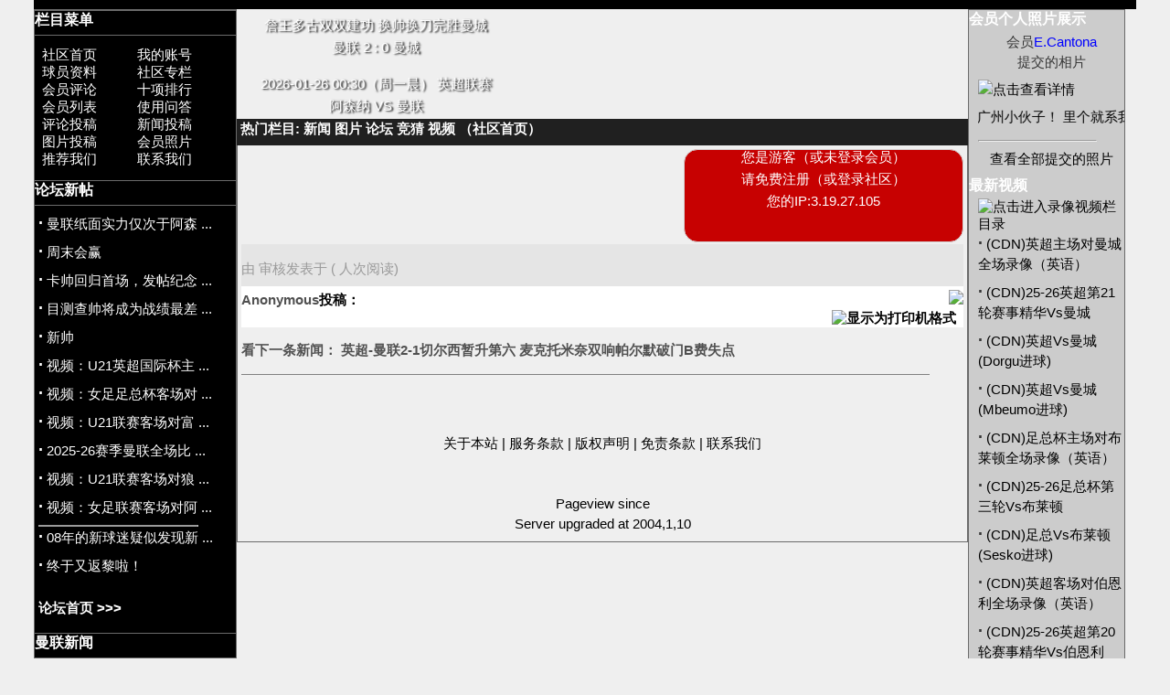

--- FILE ---
content_type: text/html; charset=gb2312
request_url: https://manutdcn.com/home/article.php?sid=101204
body_size: 17307
content:
<!DOCTYPE html>
<html lang="zh-CN"><head>
<title>非官方曼联中文网社区</title>
<META charset=utf-8>
<META HTTP-EQUIV="EXPIRES" CONTENT="0">
<META NAME="RESOURCE-TYPE" CONTENT="DOCUMENT">
<META NAME="DISTRIBUTION" CONTENT="GLOBAL">
<meta name="viewport" content="width=device-width, initial-scale=1">
<META NAME="AUTHOR" CONTENT="非官方曼联中文网">
<META NAME="COPYRIGHT" CONTENT="Copyright (c) 2001 by 非官方曼联中文网">
<META NAME="KEYWORDS" CONTENT="曼联，足球，球迷，英超，中文曼联，体育，球迷论坛，足球新闻，ManuNews, manchesteruniteteemnews, FootballNews, SoccerNews, GoalDownload, Imagesdownload, Downloads,Community, community,Forum, forum, Forums, forums, Bulletin, bulletin,">
<META NAME="DESCRIPTION" CONTENT="红色力量之源">
<META NAME="ROBOTS" CONTENT="INDEX, FOLLOW">
<META NAME="RATING" CONTENT="GENERAL">
<LINK REL="StyleSheet" HREF="style_table_web.css" TYPE="text/css">
<LINK REL="StyleSheet" HREF="includes/flexslider.css" TYPE="text/css">
<LINK REL="StyleSheet" HREF="includes/jquery-ui_1.12.1.css" TYPE="text/css">
<script src="includes/jquery-3.7.1.min.js"></script>
<script src="includes/jquery-ui1.14.js"></script>
<script src="includes/jquery-scrollto.js"></script>
<script src="includes/jquery.flexslider.js"></script>
<script src="includes/jquery.lazyload.min.js"></script>
<script src="includes/jquery.form.js"></script>
<script src="includes/polyvplayer.min_mobie.js"></script>
<script src="includes/PolyvPlayer1.57.0.js"></script>
<link rel="stylesheet" href="includes/mediaelement/mediaelementplayer.css" type="text/css">
<script src="includes/mediaelement/mediaelement-and-player.js"></script>
</head>

<body bgcolor="#000000" text="#000000" link="#3300FF" vlink="#CCCCCC" alink="#d5ae83" leftmargin="0" topmargin="0" marginwidth="0" marginheight="0">
<script type="text/javascript">
<!--
$(document).ready(function(){$("menugroup").attr("class","close");$("menutitl").on("click",function(){if($("menugroup").eq($("menutitl").index(this)).attr("class")=="open"){$("menugroup").eq($("menutitl").index(this)).attr("class","close")}else{$("menugroup").attr("class","close");$("menugroup").eq($("menutitl").index(this)).attr("class","open")}});$(".showRmenu").on("click",function(){if($(".showRmenu").attr("src")=="images/top/show.gif"){$(".showRmenu").attr("src","images/top/hide.gif");$(".showRmenu").attr("title","点击隐藏原右侧菜单栏");$(".top5").css("display","inline");$("Rmenugroup").attr("class","close");$("Rmenugroup").eq(1).attr("class","open");$("Rmenutitl").on("click",function(){if($("Rmenugroup").eq($("Rmenutitl").index(this)).attr("class")=="open"){$("Rmenugroup").eq($("Rmenutitl").index(this)).attr("class","close")}else{$("Rmenugroup").attr("class","close");$("Rmenugroup").eq($("Rmenutitl").index(this)).attr("class","open")}})}else{$(".showRmenu").attr("src","images/top/show.gif");$(".showRmenu").attr("title","点击弹出原右侧菜单栏");$(".top5").css("display","none")}});$(".flexslider").flexslider({animation:"slide"});$(".AjaxnewsListL").on("click",function(){$("#newslistL").load("AjaxList.php",{formno:$(this).attr("no"),listtype:"Lnews"})});$(".AjaxnewsListM").on("click",function(){$("#newslistM").load("AjaxList.php",{formno:$(this).attr("no"),listtype:"Mnews"})});$(".AjaxvideoListR").on("click",function(){$("#videolistR").load("AjaxList.php",{formno:$(this).attr("no"),listtype:"Rvideo"});return false;});$(".AjaxvideoListM").on("click",function(){$("#videolistM").load("AjaxList.php",{formno:$(this).attr("no"),listtype:"Mvideo"})});$("#content").on("click",".gotop",function(){$("body,html").animate({scrollTop:0},1e3)});$("img.lazy").lazyload();var user_rank=0;$("#content").on("change","#forumselect",function(){var outdata=$("#forumselect").val();$.post("AjaxReturn_forum.php",{selectforumid:outdata,listtype:"newtopic_forumselect"},function(data){var backdata=data.split(",");$("#forumlimits").html(backdata[0]);$("#desc").html(backdata[1]);$("#newstitles").html(backdata[2]);if(backdata[3]==3&&user_rank<13){$("#newtopicsubmit").attr("VALUE","无权限使用");$("#newtopicsubmit").attr("disabled",true)}else{$("#newtopicsubmit").attr("VALUE","提 交");$("#newtopicsubmit").attr("disabled",false)}})});$("#content").on("click","#NewTopicCancel",function(e){$("#subject").html("");$("#message").html("")});$("#content").on("click","#newtopicsubmit",function(){var options={beforeSubmit:newtopicSubmitCheck,success:scrollandReNew,url:"modules.php?op=modload&name=Forum&file=newtopic",type:"post",clearForm:true};$("#NewtopicForm").ajaxSubmit(options);return false;});$("#content").on("change","#message1",function(e){var message1text=$("#message1").val();var a=message1text.split("[quote]");var a1=a.length-1;var b=message1text.split("[/quote]");var b1=b.length-1;if(a1!=b1){$("#Replysubmit").hide();alert("您对引用内容修改有错：[quote]与[/quote]不配对！请检查修正后才可提交。")}else{$("#Replysubmit").show()}});$("#content").on("click","#ReplyCancel",function(e){$("#message").val("")});$("#content").on("click","#Replysubmit",function(e){var options={beforeSubmit:ReplySubmitCheck,success:scrollandReNew,url:"modules.php?op=modload&name=Forum&file=reply",type:"post",clearForm:true};$("#ReplyForm").ajaxSubmit(options);return false;});$("#content").on("click","#QuckReplyCancel",function(){$("#content #inpuarea").val("")});$("#content").on("click","#QuckReply",function(e){var InputText=$("#inpuarea").val();if(InputText==""){alert("未输入内容!");return false;}else{var InputText=InputText.replace(/\r\n/g,"<BR>");var InputText=InputText.replace(/\n/g,"<BR>");var rows=$("#content .post").length;if(rows%2){row_color="#cccccc"}else{row_color="white"};var forumid=$("#QuckReplyForm #Reforumid").val();var topicid=$("#QuckReplyForm #Retopicid").val();var poster_id=$("#QuckReplyForm #Reposterid").val();$.post("AjaxReturn_forum.php",{InputText:InputText,row_color:row_color,topic:topicid,forum:forumid,poster_id:poster_id,listtype:"viewtopic_QuckReply"},function(data){if(data=="fail"){alert("回复失败!");return false;}else{$("#inpuarea").val("");$("#content .pages_r").before(data);$(".information").load("AjaxReturn_forum.php",{listtype:"ReNewInformation"});$("#PostlistL").load("AjaxReturn_forum.php",{bkey:"ForumNewpost",listtype:"ReNewPostList"})}})}});$("#content").on("click","#Editsubmit",function(){$("#Editsubmit").hide();var formdata=$("#EdieForm").serialize();$.post("modules.php?op=modload&name=Forum&file=editpost&submit=1&t=1",{formdata:formdata},function(data){var backdata=data.split("||");var act=backdata[1];var htmltext=backdata[2];if(act=="show"){$("#content").html(htmltext)}else if(act=="url"){$("#content").load(htmltext,{t:"1"})}else if(act=="new"){$("#content").load(htmltext)}});return false;});function newtopicSubmitCheck(formData){var Check_OK=0;for(var i=0;i<formData.length;i++){if(!formData[i].value){var Check_OK=1}}if(Check_OK){alert("输入题目及内容不能为空");return false;}else{$("#newtopicsubmit").hide();return true;}}function ReplySubmitCheck(formData){if(!formData[1].value){alert("输入不能为空");return false;}else{$("#Replysubmit").hide();return true;}}function scrollandReNew(responseText){var ReturnData=responseText.split("||");if(ReturnData[1]==0){$("#content").load(ReturnData[2])}else{$("#content").html(ReturnData[1])}$("body,html").animate({scrollTop:0},1e3);$(".information").load("AjaxReturn_forum.php",{listtype:"ReNewInformation"});$("#PostlistL").load("AjaxReturn_forum.php",{bkey:"ForumNewpost",listtype:"ReNewPostList"})}$(".zebar tr:odd").css("background-color","#E8E8E8");$(".zebar tr:even").css("background-color","white");$(".zebar tr:first").css("background-color","red");$(".play").on("click",function(){var link=$(this).attr("link");var path=$(this).attr("path");$("body,html").animate({scrollTop:0},1e3);if($("#showvideo").length==0){$("#content").prepend("<div id=showvideo><div id=loadingpic><br><br>img src='images/top/loading.gif'</div><br><br></div>");}else{$("#showvideo").prepend("<div id=loadingpic><br><br><img src='images/top/loading.gif'><br><br></div>");}$("#showvideo").load("wmvplayer_Ajax.php",{link:link,path:path,showvideo:"1"});return false;});$(".livescoresTP").on("click",function(){$("#content").load("mylink.php?name=livescoresTP1");$("body,html").animate({scrollTop:0},1e3);return true;});$(".livescoresJF").on("click",function(){$("#content").load("mylink.php?name=livescoresJF1");$("body,html").animate({scrollTop:0},1e3);return true;});$(".MUSchedule").on("click",function(){$("#content").load("mylink.php?name=MUSchedule");$("body,html").animate({scrollTop:0},1e3);return true;});$("#content").on("click",".feedback",function(){$("#content").load("modules.php?name=Feedback");$("body,html").animate({scrollTop:0},1e3);return true;});$(".feedback").on("click",function(){$("#content").load("modules.php?name=Feedback");$("body,html").animate({scrollTop:0},1e3);return true;});$(".loadnews").on("click",function(){var IindexN=$(".loadnews").attr("IndexNumber");$.post("AjaxReturn.php",{endsid:IindexN,listtype:"more_news"},function(result){$("#NewContentArea").append(result);$(".loadnews").attr("IndexNumber",parseInt(IindexN)+10);adjustSidebarHeight();return false;});return true;});$("#content").on("click",".zanicon",function(e){var zanID=$(this).attr("zanID");var zuserID=$(this).attr("zuserID");if(zuserID){$.post("AjaxReturn_forum.php",{zanID:zanID,zuserID:zuserID,listtype:"viewtopic_zan"},function(data){var zanbackdata=data.split("|");if(zanbackdata[0]){$("#zan"+zanID).html(zanbackdata[1]);$("#"+zanID).html("");var newhtml='&nbsp;&nbsp;<IMG SRC="https://www.manutdcn.com/home/images/forum/icons/Unzan.gif" BORDER="0" title="取消点赞" class=Unzanicon UnzanID='+zanID+" UnzuserID="+zuserID+" >";$("#"+zanID).html(newhtml);alert("谢谢点赞！");return;}else{alert("数据处理出错！")}return;});return;}else{alert("仅供会员使用！请登录或注册。");return;}return;});$("#content").on("click",".Unzanicon",function(e){var zanID=$(this).attr("UnzanID");var zuserID=$(this).attr("UnzuserID");if(zuserID){$.post("AjaxReturn_forum.php",{zanID:zanID,zuserID:zuserID,listtype:"viewtopic_Unzan"},function(data){var zanbackdata=data.split("|");if(zanbackdata[0]){if(zanbackdata[1].replace(/^\s\s*/,"").replace(/\s\s*$/,"")){$("#zan"+zanID).html(zanbackdata[1])}else{$("#zan"+zanID).html("")}$("#"+zanID).html("");var newhtml='&nbsp;&nbsp;<IMG SRC="https://www.manutdcn.com/home/images/forum/icons/zan.gif" BORDER="0" title="给帖子点赞" class=zanicon zanID='+zanID+" zuserID="+zuserID+">";$("#"+zanID).html(newhtml);alert("已经取消点赞！");return;}else{alert("数据处理出错！")}return;});return;}else{alert("仅供会员使用！请登录或注册。");return;}return;});$(".AjaxLink").on("click",function(){$("#content").load($(this).attr("href"),{AJAX:"1"});adjustSidebarHeight();$("body,html").animate({scrollTop:0},1e3);window.history.pushState(null,"非官方曼联中文网",$(this).attr("href"));return false;});$("#content").on("click",".showQuote",function(){$("#a-"+$(this).attr("id")).hide();$("#b-"+$(this).attr("id")).show()});$("#content").on("click",".hideQuote",function(){$("#b-"+$(this).attr("id")).hide();$("#a-"+$(this).attr("id")).show()});$("#content").on("click","#CANCEL",function(){$("#codsig").html("")});$("#content").on("click","#getcode_gg",function(e){var d=new Date;var s="AjaxReturn_ballpoll.php?listtype=pic&s="+d.getMilliseconds();$(this).attr("src",s);$(this).attr("src",s);$("#code_gg").val("");$("#codsig").html("");return false;});$("#code_gg").on("input propertychange",function(event){var l=$(this).val().length;var code_gg=$(this).val();var UserID=$("#gameruid").val();var ButtonName1=$("#SubmitOK").val();if(ButtonName1){var ButtonName=$("#SubmitOK").val()}else{var ButtonName=$("#Submit").val()}if(l==4){$.post("AjaxReturn_ballpoll.php?listtype=verify",{code:code_gg,showButtonName:ButtonName,UserID:UserID},function(data){var backdata=data.split("||");var msg=backdata[0];var htmltext=backdata[1];if(msg==1){$("#codsig").html("<img src=images/dialog/hook.jpg?123 width=30>");$("#TJ").html(htmltext)}else{$("#codsig").html("<img src=images/dialog/cross.jpg?123 width=30>");$("#TJ").html(htmltext)}})}else{$("#codsig").html("")}});$("#content").on("click","#SubmitOK",function(e){$("#form1").submit();return false;})});
	function showimage(){if(!document.images)return;document.images.avatar.src="/home/images/forum/avatar/"+document.Register.user_avatar.options[document.Register.user_avatar.selectedIndex].value}function openwindow(){window.open("","Help","toolbar=no,location=no,directories=no,status=no,scrollbars=yes,resizable=no,copyhistory=no,width=600,height=400")}function x(){return;}function DoSmilie(addSmilie){var num1=document.coolsus.num.value;var num2=parseFloat(num1)+1;document.coolsus.num.value=num2;if(num2>7){alert("请勿插入过多的表情图标！否则不能发帖。")}var addSmilie;var revisedMessage;var currentMessage=document.coolsus.message.value;revisedMessage=currentMessage+addSmilie;document.coolsus.message.value=revisedMessage;document.coolsus.message.focus();return;}function DoPrompt(action){var revisedMessage;var currentMessage=document.coolsus.message.value;if(action=="url"){var thisURL=prompt("请在下面输入您需添加网站的URL地址，例：https://www.abc.com","https://");if(thisURL!=null&&thisURL!="https://"){var thisTitle=prompt("输入网页的标题名称，例:abc首页","页名称");if(thisTitle=="页名称")thisTitle=thisURL;var urlBBCode="[URL="+thisURL+"]"+thisTitle+"[/URL]";revisedMessage=currentMessage+urlBBCode;document.coolsus.message.value=revisedMessage;document.coolsus.message.focus()}return;}if(action=="email"){var thisEmail=prompt("请在下面输入您需添加Email地址"," ");if(thisEmail!=null&&thisEmail!=" "){var emailBBCode="[EMAIL]"+thisEmail+"[/EMAIL]";revisedMessage=currentMessage+emailBBCode;document.coolsus.message.value=revisedMessage;document.coolsus.message.focus()}return;}if(action=="image"){var thisImage=prompt("请在下面输入您需显示图片的URL地址（不能使用本机图片）","https://");if(thisImage!=null&&thisImage!="https://"){var imageBBCode="<br>[IMG]"+thisImage+"[/IMG]";revisedMessage=currentMessage+imageBBCode;document.coolsus.message.value=revisedMessage;document.coolsus.message.focus()}return;}if(action=="bold"){var thisBold=prompt("请在下面输入您需设为粗体的文字"," ");if(thisBold!=null&&thisBold!=" "){var boldBBCode="[B]"+thisBold+"[/B]";revisedMessage=currentMessage+boldBBCode;document.coolsus.message.value=revisedMessage;document.coolsus.message.focus()}return;}if(action=="italic"){var thisItal=prompt("请在下面输入您需设为斜体的文字"," ");if(thisItal!=null&&thisItal!=" "){var italBBCode="[I]"+thisItal+"[/I]";revisedMessage=currentMessage+italBBCode;document.coolsus.message.value=revisedMessage;document.coolsus.message.focus()}return;}if(action=="underline"){var thisUnde=prompt("请在下面输入您需设为下划线的文字"," ");if(thisUnde!=null&&thisUnde!=" "){var UndeBBCode="[U]"+thisUnde+"[/U]";revisedMessage=currentMessage+UndeBBCode;document.coolsus.message.value=revisedMessage;document.coolsus.message.focus()}return;}if(action=="color"){var thisColo=prompt("请在下面输入您需设为该颜色的文字"," ");if(thisColo!=null&&thisColo!=" "){var ColoBBCode="[COLOR="+document.coolsus.textcolor.value+"]"+thisColo+"[/COLOR]";revisedMessage=currentMessage+ColoBBCode;document.coolsus.textcolor.value="000000";document.coolsus.message.value=revisedMessage;document.coolsus.message.focus()}return;}if(action=="quote"){var quoteBBCode="[QUOTE]（请用需引用的内容取代本括号的文字）[/QUOTE]";revisedMessage=currentMessage+quoteBBCode;document.coolsus.message.value=revisedMessage;document.coolsus.message.focus();return;}if(action=="code"){var codeBBCode="<br>[CODE]（请用需显示的代码取代本括号的文字）[/CODE]";revisedMessage=currentMessage+codeBBCode;document.coolsus.message.value=revisedMessage;document.coolsus.message.focus();return;}if(action=="listopen"){var liststartBBCode="[LIST]";revisedMessage=currentMessage+liststartBBCode;document.coolsus.message.value=revisedMessage;document.coolsus.message.focus();return;}if(action=="listclose"){var listendBBCode="[/LIST]";revisedMessage=currentMessage+listendBBCode;document.coolsus.message.value=revisedMessage;document.coolsus.message.focus();return;}if(action=="listitem"){var thisItem=prompt("请输入一个新的列表项目。注意：一个列表组前后应该用列表符闭合。","");var itemBBCode="[*]"+thisItem;revisedMessage=currentMessage+itemBBCode;document.coolsus.message.value=revisedMessage;document.coolsus.message.focus();return;}}function clearcontent(elementID){document.getElementById(elementID).innerHTML=""}
 function adjustSidebarHeight() {
   const observer = new ResizeObserver(callback);
   const targetElement = document.querySelector('#middlearea');
   observer.observe(targetElement);
  function callback(entries, observer) {
    var leftsideDivElement = document.getElementById('leftside');
    var rightsideDivElement = document.getElementById('rightside');
      entries.forEach(entry => {
        var New_middlearea_height=entry.contentRect.height;
        var L_H = $("#leftside").height();
        if (New_middlearea_height > L_H){
  	      leftsideDivElement.style.height = New_middlearea_height+'px';
  	      rightsideDivElement.style.height = New_middlearea_height+'px';
  	    }
        $("#rightside").height($("#leftside").height());
     });
  }
}
//-->
</script>

<div ID=wrap><div class=attop></div><div ID=leftside><DIV class=LMenuimg>栏目菜单</DIV>
<DIV class=LMenutext><div class="ui-grid-a">
       <div class="ui-block-a"><a  class="no-ajaxy"  href="index.php" >社区首页</a></div>
       <div class="ui-block-b"><a  class="no-ajaxy"  href="user.php">我的账号</a></div>
       <div class="ui-block-a"><a  class="no-ajaxy"  href="modules.php?name=MUplayers">球员资料</a></div>
       <div class="ui-block-b"><a class="no-ajaxy"  href="modules.php?name=sections">社区专栏</a></div>
       <div class="ui-block-a"><a class="no-ajaxy"  href="modules.php?name=reviews">会员评论</a></div>
       <div class="ui-block-b"><a  class="no-ajaxy"  href="top.php">十项排行</a></div>
       <div class="ui-block-a"><a  class="no-ajaxy"  href="modules.php?name=Members_List">会员列表</a></div>
       <div class="ui-block-b"><a  class="no-ajaxy"  href="modules.php?name=FAQ">使用问答</a></div>
       <div class="ui-block-a"><a  class="no-ajaxy"  href="modules.php?name=reviews&op=write_review">评论投稿</a></div>
       <div class="ui-block-b"><a  class="no-ajaxy"  href="submit.php">新闻投稿</a></div>
       <div class="ui-block-a"><a  class="no-ajaxy"  href="modules.php?op=modload&name=My_eGallery&file=index&do=upload">图片投稿</a></div>
       <div class="ui-block-b"><a  class="no-ajaxy" href="modules.php?op=modload&file=append&name=showpics">会员照片</a></div>
       <div class="ui-block-a"><a  class="no-ajaxy" href="friend.php">推荐我们</a></div>
     <div class="ui-block-b"><a class="feedback no-ajaxy ">联系我们</a></div>
       </div></DIV>

<DIV class=LMenuimg>论坛新帖</DIV>
<DIV class=LMenutext><p><a class="AjaxLink d2" href="modules.php?op=modload&amp;name=Forum&amp;file=viewtopic&amp;topic=254610&amp;forum=1" title="关于曼联新闻的讨论 : 曼联纸面实力仅次于阿森纳和曼城"><strong><big>&middot;</big></strong>&nbsp;曼联纸面实力仅次于阿森 ...</a></p><p><a class="AjaxLink d2" href="modules.php?op=modload&amp;name=Forum&amp;file=viewtopic&amp;topic=254608&amp;forum=1" title="关于曼联新闻的讨论 : 周末会赢"><strong><big>&middot;</big></strong>&nbsp;周末会赢</a></p><p><a class="AjaxLink d2" href="modules.php?op=modload&amp;name=Forum&amp;file=viewtopic&amp;topic=254609&amp;forum=1" title="关于曼联新闻的讨论 : 卡帅回归首场，发帖纪念一下～"><strong><big>&middot;</big></strong>&nbsp;卡帅回归首场，发帖纪念 ...</a></p><p><a class="AjaxLink d2" href="modules.php?op=modload&amp;name=Forum&amp;file=viewtopic&amp;topic=254605&amp;forum=1" title="关于曼联新闻的讨论 : 目测查帅将成为战绩最差的临时主教练"><strong><big>&middot;</big></strong>&nbsp;目测查帅将成为战绩最差 ...</a></p><p><a class="AjaxLink d2" href="modules.php?op=modload&amp;name=Forum&amp;file=viewtopic&amp;topic=254601&amp;forum=1" title="关于曼联新闻的讨论 : 新帅"><strong><big>&middot;</big></strong>&nbsp;新帅</a></p><p><a class="AjaxLink d2" href="modules.php?op=modload&amp;name=Forum&amp;file=viewtopic&amp;topic=254614&amp;forum=11" title="下载特区 : 视频：U21英超国际杯主场对里斯本竞技"><strong><big>&middot;</big></strong>&nbsp;视频：U21英超国际杯主 ...</a></p><p><a class="AjaxLink d2" href="modules.php?op=modload&amp;name=Forum&amp;file=viewtopic&amp;topic=254612&amp;forum=11" title="下载特区 : 视频：女足足总杯客场对伯恩利"><strong><big>&middot;</big></strong>&nbsp;视频：女足足总杯客场对 ...</a></p><p><a class="AjaxLink d2" href="modules.php?op=modload&amp;name=Forum&amp;file=viewtopic&amp;topic=254611&amp;forum=11" title="下载特区 : 视频：U21联赛客场对富勒姆"><strong><big>&middot;</big></strong>&nbsp;视频：U21联赛客场对富 ...</a></p><p><a class="AjaxLink d2" href="modules.php?op=modload&amp;name=Forum&amp;file=viewtopic&amp;topic=254463&amp;forum=11" title="下载特区 : 2025-26赛季曼联全场比赛高清视频下载专贴（更新到对曼城）"><strong><big>&middot;</big></strong>&nbsp;2025-26赛季曼联全场比 ...</a></p><p><a class="AjaxLink d2" href="modules.php?op=modload&amp;name=Forum&amp;file=viewtopic&amp;topic=254607&amp;forum=11" title="下载特区 : 视频：U21联赛客场对狼队"><strong><big>&middot;</big></strong>&nbsp;视频：U21联赛客场对狼 ...</a></p><p><a class="AjaxLink d2" href="modules.php?op=modload&amp;name=Forum&amp;file=viewtopic&amp;topic=254606&amp;forum=11" title="下载特区 : 视频：女足联赛客场对阿森纳"><strong><big>&middot;</big></strong>&nbsp;视频：女足联赛客场对阿 ...</a></p><hr size=1 width=80% align=center><hr size=1 width=80% align=center><p><a class="AjaxLink d2" href="modules.php?op=modload&amp;name=Forum&amp;file=viewtopic&amp;topic=254561&amp;forum=13" title="灌水特区 : 08年的新球迷疑似发现新大陆"><strong><big>&middot;</big></strong>&nbsp;08年的新球迷疑似发现新 ...</a></p><p><a class="AjaxLink d2" href="modules.php?op=modload&amp;name=Forum&amp;file=viewtopic&amp;topic=254571&amp;forum=13" title="灌水特区 : 终于又返黎啦！"><strong><big>&middot;</big></strong>&nbsp;终于又返黎啦！</a></p><br><p><a class="no-ajaxy d2" href="modules.php?op=modload&name=Forum&file=index" title="进入论坛首页"><b>论坛首页 >>> </b></a></p></DIV>

<DIV class=LMenuimg>曼联新闻</DIV>
<DIV class=LMenutext><div id=newslistL>
<p><a class="AjaxLink d2" href="article.php?sid=116581"><strong><big>&middot;</big></strong>&nbsp;青训见希望！卡里克携教练组督战，见证新星帽子戏法</a></p>
<p><a class="AjaxLink d2" href="article.php?sid=116580"><strong><big>&middot;</big></strong>&nbsp;深度：谁来阻止阿森纳？欧冠7战全胜英超7分领跑 曼联领重任</a></p>
<p><a class="AjaxLink d2" href="article.php?sid=116579"><strong><big>&middot;</big></strong>&nbsp;昔日的曼联回来了？攻防暴打曼城，但卡里克强调还需克服两大挑战</a></p>
<p><a class="AjaxLink d2" href="article.php?sid=116578"><strong><big>&middot;</big></strong>&nbsp;卡里克真爱曼联拒执教热刺机会！做阿莫林未做之事，履诺重用青训</a></p>
<p><a class="AjaxLink d2" href="article.php?sid=116577"><strong><big>&middot;</big></strong>&nbsp;英超第23轮裁判安排：克雷格·鲍森将执法阿森纳VS曼联焦点战</a></p>
<p><a class="AjaxLink d2" href="article.php?sid=116576"><strong><big>&middot;</big></strong>&nbsp;邮报：曼联运动医学主管已加入卡里克团队，他曾在水晶宫工作</a></p>
<p><a class="AjaxLink d2" href="article.php?sid=116575"><strong><big>&middot;</big></strong>&nbsp;曼联冬窗离队第二人通过体检，本周官宣！阿贾克斯求租阿莫林旧部</a></p>
<p><a class="AjaxLink d2" href="article.php?sid=116574"><strong><big>&middot;</big></strong>&nbsp;曼联可以复制对曼城的反击套路，但面对阿森纳必须警惕这一致命弱点</a></p>
<p><a class="AjaxLink d2" href="article.php?sid=116573"><strong><big>&middot;</big></strong>&nbsp;曼晚：曼联给予马兹拉维额外假期，但他预计可出战阿森纳</a></p>
<p><a class="AjaxLink d2" href="article.php?sid=116572"><strong><big>&middot;</big></strong>&nbsp;马奎尔：16岁因身高猛蹿被改成后卫；从费迪南德身上学了很多</a></p>
<p><a class="AjaxnewsListL" no=10 >&nbsp;&nbsp;&nbsp;&nbsp; <b>后十条>>></b></a></p>
</div>
<p><hr></p>
<p><a class="no-ajaxy d2" href="search.php?min=10&amp;type=stories&amp;category=">查看及搜索以前新闻</a></p>
</DIV>

<DIV class=LMenuimg>赛事资料</DIV>
<DIV class=LMenutext><!-- <a href="https://www.manutdcn.com/home/2024-2025TopScorers.php" class=d2 title="查看英超射手统计排行"><strong><big>·</big></strong>英超射手榜</a><br>//--><a class="livescoresTP no-ajaxy d2" title="查看英超射手统计排行"><strong><big>·</big></strong>英超射手榜</a><br><!-- <a href="https://www.manutdcn.com/home/2024-2025PremiershipTable.php" class=d2 title="查看英超积分榜"><strong><big>·</big></strong>英超积分榜</a><br>//--><a class="livescoresJF no-ajaxy d2" title="查看英超积分榜"><strong><big>·</big></strong>英超积分榜</a><br><!-- <a  href="https://www.manutdcn.com/home/MUSchedule.php"  class=d2 title="查看曼联全赛程"><strong><big>·</big></strong>25-26赛季曼联全赛程</a><br>//--><a class="MUSchedule no-ajaxy d2" title="查看曼联全赛程"><strong><big>·</big></strong>25-26赛季曼联全赛程</a><br></DIV>

<DIV class=LMenuimg>历史上今天</DIV>
<DIV class=LMenutext><p><img src="images/video.gif"><a class="play d2 wt" link=2502 path=v title="点击播放视频">2009年联赛杯V德比郡</a></p><p><img src="images/video.gif"><a class="play d2 wt" link=3778 path=v title="点击播放视频">2013年英超V托特纳姆热刺</a></p><p><img src="images/video.gif"><a class="play d2 wt" link=4707 path=v title="点击播放视频">2017年英超V斯托克城</a></p><p><img src="images/video.gif"><a class="play d2 wt" link=5848 path=v title="点击播放视频">2021年英超V富勒姆</a></p><p><a class="no-ajaxy d4"  href="replypmsg.php?send=1&senduid=8&subject1=TodayInHistory "  title="点击提供资料">历史上今天报料热线</a></p></DIV>

<DIV class=LMenuimg>球赛竞猜</DIV>
<DIV class=LMenutext>第931轮&nbsp;&nbsp;&nbsp;&nbsp;<A class="no-ajaxy d2" href="mylink.php?name=newgame&round=931&gamer='user'">按此处参加</a><br>截止时间：2026-01-24 20:30:00<br><br><A class=d2 href="mylink.php?name=show&action=Round&=1&=0">上轮排名</a>&nbsp;&nbsp;<A class=d2 href="mylink.php?name=show&action=total&orsernam=seasontotal&titleshow=本季累计得分">本季累计</a><br></DIV>

<DIV class=LMenuimg>在线会员（浏览）</DIV>
<DIV class=LMenutext><p>现有493位游客和<a class=d2 href="modules.php?name=Members_List"title="查看" target=_blank>0位会员</a>浏览</p><p>您是游客, 请<a class=d4 href="Register.php">免费注册</a>或<a class=d4 href="user.php">登录</a></p><p>IP:3.19.27.105</p></DIV>

<div class=LMenuimg></div>
</div>

<div ID=middlearea><div class=top1><div class=top1a><p>詹王多古双双建功    换帅换刀完胜曼城</p><p>曼联  2 : 0  曼城</p><br><p>2026-01-26 00:30（周一晨） 英超联赛</p><p>阿森纳  VS 曼联</p></div></div>
  <div class=top2>  <div class=top2a>  <span class=wtb>热门栏目:</span>
        <a class="no-ajaxy" href="topics.php" title="查看社区每天更新的新闻">新闻 </a>
        <a class="no-ajaxy" href="modules.php?op=modload&name=My_eGallery&file=index" title="浏览社区媒体库大量的曼联图片">图片 </a>
        <a class="no-ajaxy" href="modules.php?op=modload&name=Forum&file=index" title="曼联球迷论坛">论坛 </a>  <a class="no-ajaxy" href="mylink.php?name=newgame" title="参加有奖球赛竞猜游戏">竞猜 </a>  <a class="no-ajaxy" href="showvideo.php" title="本站提供的大量曼联录象在线播放和下载">视频 </a>
        <a class="no-ajaxy" href="index.php" title="社区首页">  （社区首页）  </a>  </div>  <div class=top2b>  <img class="showRmenu" src="images/top/show.gif" title="点击弹出原右侧菜单栏" border="0">  </div>  </div><div class=top3><div  class=pics><div class="flexslider">
 <ul class="slides">
  <li>
   <a href="modules.php?op=modload&name=My_eGallery&file=index"><img src="images/column/tuku1.jpg" alt="" border="0"	width=480px height=92px ></a>
  </li>
  <li>
   <a href="mylink.php?name=newgame"><img src="images/column/jingcha.gif" alt="" border="0"	width=480px height=92px ></a>
  </li>
  <li>
   <a href="showvideo.php"><img src="images/column/shiping.jpg" alt="" border="0"		width=480px height=92px ></a>
  </li>
  <li>
   <a href="modules.php?op=modload&name=Forum&file=index"><img src="images/column/luntan.jpg" alt="" border="0"	width=480px height=92px ></a>
  </li>
 </ul>
</div></div><div class=information><p>您是游客（或未登录会员）</p><p>请<a class=d2 href="Register.php">免费注册</a>（或<a class=d2 href="user.php">登录社区</a>）</p><p>您的IP:3.19.27.105</p></div></div><script type="text/javascript">
<!--
function ct(){
		var obj = document.getElementById("FlashTextAlarum")
    if (obj){
		  obj.style.color = obj.style.color=="#ffffff"?"#003366":"#ffffff";
		}
		setTimeout("ct()",1000);
}
ct()
//-->
</script>
<div class=top4><div id="menus"><div><menugroup id="menu1">
     <menutitl>会员信息</menutitl>
     <menucontent><p>您是游客（或未登录会员）</p><p>请<a class=d2 href="Register.php">免费注册</a>（或<a class=d2 href="user.php">登录社区</a>）</p><p>您的IP:3.19.27.105</p></menucontent>
     </menugroup><menugroup id="menu2">
            <menutitl><span class=wtb>栏目菜单</span></menutitl>
            <menucontent><table width=100% >
   	   <tr><td><a  class="no-ajaxy d2" href="index.php" >社区首页</a></td><td><a  class="no-ajaxy d2" href="user.php">我的账号</a></td><td><a  class="no-ajaxy d2" href="modules.php?name=Members_List">会员列表</a></td><td><a  class="no-ajaxy d2" href="modules.php?name=FAQ" >使用问答</a></td></tr>
       <tr><td><a  class="no-ajaxy d2" href="modules.php?name=MUplayers" >球员资料</a></td><td><a  class="no-ajaxy d2" href="modules.php?name=sections">社区专栏</a></td><td><a class="no-ajaxy d2"  href="modules.php?name=reviews" >会员评论</a></td><td><a class="no-ajaxy d2"  href="top.php" >十项排行</a></td></tr>
       <tr><td><a class="no-ajaxy d2"  href="modules.php?op=modload&name=My_eGallery&file=index" >社区图库</a></td><td><a class="no-ajaxy d2"  href="pollBooth.php?mobie=1" >调查投票</a></td><td><a class="no-ajaxy d2"  href="dlindex.php" >社区下载</a></td><td><a class="no-ajaxy d2"  href="showvideo.php?Device=mobie" >视频录像</a></td></tr>
       <tr><td><a class="no-ajaxy d2"  href="modules.php?name=reviews&op=write_review" >评论投稿</a></td><td><a class="no-ajaxy d2"  href="submit.php" >新闻投稿</a></td><td><a class="no-ajaxy d2"  href="modules.php?op=modload&name=My_eGallery&file=index&do=upload" >图片投稿</a></td><td><span class="feedback d2 no-ajaxy" style="color:White">联系我们</span></td></tr>
       </table></menucontent>
            </menugroup><menugroup id="menu3">
            <menutitl><span class=wtb>论坛新帖</span></menutitl>
            <menucontent><table width=100% ><tr><td><a class="d2" href="modules.php?op=modload&amp;name=Forum&amp;file=viewtopic&amp;topic=254610&amp;forum=1" title="关于曼联新闻的讨论 : 曼联纸面实力仅次于阿森纳和曼城"><strong><big>&middot;</big></strong>&nbsp;曼联纸面实力仅次于阿森 ...</a></td><td><a class="d2" href="modules.php?op=modload&amp;name=Forum&amp;file=viewtopic&amp;topic=254608&amp;forum=1" title="关于曼联新闻的讨论 : 周末会赢"><strong><big>&middot;</big></strong>&nbsp;周末会赢</a></td></tr><tr><td><a class="d2" href="modules.php?op=modload&amp;name=Forum&amp;file=viewtopic&amp;topic=254609&amp;forum=1" title="关于曼联新闻的讨论 : 卡帅回归首场，发帖纪念一下～"><strong><big>&middot;</big></strong>&nbsp;卡帅回归首场，发帖纪念 ...</a></td><td><a class="d2" href="modules.php?op=modload&amp;name=Forum&amp;file=viewtopic&amp;topic=254605&amp;forum=1" title="关于曼联新闻的讨论 : 目测查帅将成为战绩最差的临时主教练"><strong><big>&middot;</big></strong>&nbsp;目测查帅将成为战绩最差 ...</a></td></tr><tr><td><a class="d2" href="modules.php?op=modload&amp;name=Forum&amp;file=viewtopic&amp;topic=254601&amp;forum=1" title="关于曼联新闻的讨论 : 新帅"><strong><big>&middot;</big></strong>&nbsp;新帅</a></td><td><a class="d2" href="modules.php?op=modload&amp;name=Forum&amp;file=viewtopic&amp;topic=254614&amp;forum=11" title="下载特区 : 视频：U21英超国际杯主场对里斯本竞技"><strong><big>&middot;</big></strong>&nbsp;视频：U21英超国际杯主 ...</a></td></tr><tr><td><a class="d2" href="modules.php?op=modload&amp;name=Forum&amp;file=viewtopic&amp;topic=254612&amp;forum=11" title="下载特区 : 视频：女足足总杯客场对伯恩利"><strong><big>&middot;</big></strong>&nbsp;视频：女足足总杯客场对 ...</a></td><td><a class="d2" href="modules.php?op=modload&amp;name=Forum&amp;file=viewtopic&amp;topic=254611&amp;forum=11" title="下载特区 : 视频：U21联赛客场对富勒姆"><strong><big>&middot;</big></strong>&nbsp;视频：U21联赛客场对富 ...</a></td></tr><tr><td><a class="d2" href="modules.php?op=modload&amp;name=Forum&amp;file=viewtopic&amp;topic=254463&amp;forum=11" title="下载特区 : 2025-26赛季曼联全场比赛高清视频下载专贴（更新到对曼城）"><strong><big>&middot;</big></strong>&nbsp;2025-26赛季曼联全场比 ...</a></td><td><a class="d2" href="modules.php?op=modload&amp;name=Forum&amp;file=viewtopic&amp;topic=254607&amp;forum=11" title="下载特区 : 视频：U21联赛客场对狼队"><strong><big>&middot;</big></strong>&nbsp;视频：U21联赛客场对狼 ...</a></td></tr><tr><td><a class="d2" href="modules.php?op=modload&amp;name=Forum&amp;file=viewtopic&amp;topic=254606&amp;forum=11" title="下载特区 : 视频：女足联赛客场对阿森纳"><strong><big>&middot;</big></strong>&nbsp;视频：女足联赛客场对阿 ...</a></td><td><a class=d2 href="modules.php?op=modload&amp;name=Forum&amp;file=viewtopic&amp;topic=254561&amp;forum=13" title="灌水特区 : 08年的新球迷疑似发现新大陆"><strong><big>&middot;</big></strong>&nbsp;08年的新球迷疑似发现新 ...</a></td><td><a class=d2 href="modules.php?op=modload&amp;name=Forum&amp;file=viewtopic&amp;topic=254571&amp;forum=13" title="灌水特区 : 终于又返黎啦！"><strong><big>&middot;</big></strong>&nbsp;终于又返黎啦！</a></td></tr><tr><td><a class="no-ajaxy d2" href="modules.php?op=modload&name=Forum&file=index" title="进入论坛首页"><b>论坛首页 >>> </b></a></td></tr></table></menucontent>
            </menugroup><menugroup id="menu4">
            <menutitl><span class=wtb>最新视频</span></menutitl>
            <menucontent><table width=100% ><tr><td><a class="play d2 wt" link=7683 path=v title="点击播放视频"><strong><big>&middot;</big></strong>&nbsp;(CDN)英超主场对曼城全场录像（英语）</a></td>
</tr><tr><td><a class="play d2 wt" link=7682 path=v title="点击播放视频"><strong><big>&middot;</big></strong>&nbsp;(CDN)25-26英超第21轮赛事精华Vs曼城</a></td>
</tr><tr><td><a class="play d2 wt" link=7681 path=v title="点击播放视频"><strong><big>&middot;</big></strong>&nbsp;(CDN)英超Vs曼城(Dorgu进球)</a></td>
</tr><tr><td><a class="play d2 wt" link=7680 path=v title="点击播放视频"><strong><big>&middot;</big></strong>&nbsp;(CDN)英超Vs曼城(Mbeumo进球)</a></td>
</tr><tr><td><a class="play d2 wt" link=7679 path=v title="点击播放视频"><strong><big>&middot;</big></strong>&nbsp;(CDN)足总杯主场对布莱顿全场录像（英语）</a></td>
</tr><tr><td><a class="play d2 wt" link=7678 path=v title="点击播放视频"><strong><big>&middot;</big></strong>&nbsp;(CDN)25-26足总杯第三轮Vs布莱顿</a></td>
</tr><tr><td><a class="play d2 wt" link=7677 path=v title="点击播放视频"><strong><big>&middot;</big></strong>&nbsp;(CDN)足总Vs布莱顿(Sesko进球)</a></td>
</tr><tr><td><a class="play d2 wt" link=7676 path=v title="点击播放视频"><strong><big>&middot;</big></strong>&nbsp;(CDN)英超客场对伯恩利全场录像（英语）</a></td>
</tr><tr><td><a class="play d2 wt" link=7675 path=v title="点击播放视频"><strong><big>&middot;</big></strong>&nbsp;(CDN)25-26英超第20轮赛事精华Vs伯恩利</a></td>
</tr><tr><td><a class="play d2 wt" link=7674 path=v title="点击播放视频"><strong><big>&middot;</big></strong>&nbsp;(CDN)英超Vs伯恩利(Sesko进球)</a></td>
</tr><tr><td><a class="no-ajaxy d2" href="showvideo.php">更多录像视频 >>></a></td></tr></table></menucontent>
            </menugroup><menugroup id="menu5">
            <menutitl><span class=wtb>曼联新闻</span></menutitl>
            <menucontent><div id=newslistM>
<p><a class="d2" href="article.php?sid=116581"><strong><big>&middot;</big></strong>&nbsp;青训见希望！卡里克携教练组督战，见证新星帽子戏法</a></p>
<p><a class="d2" href="article.php?sid=116580"><strong><big>&middot;</big></strong>&nbsp;深度：谁来阻止阿森纳？欧冠7战全胜英超7分领跑 曼联领重任</a></p>
<p><a class="d2" href="article.php?sid=116579"><strong><big>&middot;</big></strong>&nbsp;昔日的曼联回来了？攻防暴打曼城，但卡里克强调还需克服两大挑战</a></p>
<p><a class="d2" href="article.php?sid=116578"><strong><big>&middot;</big></strong>&nbsp;卡里克真爱曼联拒执教热刺机会！做阿莫林未做之事，履诺重用青训</a></p>
<p><a class="d2" href="article.php?sid=116577"><strong><big>&middot;</big></strong>&nbsp;英超第23轮裁判安排：克雷格·鲍森将执法阿森纳VS曼联焦点战</a></p>
<p><a class="d2" href="article.php?sid=116576"><strong><big>&middot;</big></strong>&nbsp;邮报：曼联运动医学主管已加入卡里克团队，他曾在水晶宫工作</a></p>
<p><a class="d2" href="article.php?sid=116575"><strong><big>&middot;</big></strong>&nbsp;曼联冬窗离队第二人通过体检，本周官宣！阿贾克斯求租阿莫林旧部</a></p>
<p><a class="d2" href="article.php?sid=116574"><strong><big>&middot;</big></strong>&nbsp;曼联可以复制对曼城的反击套路，但面对阿森纳必须警惕这一致命弱点</a></p>
<p><a class="d2" href="article.php?sid=116573"><strong><big>&middot;</big></strong>&nbsp;曼晚：曼联给予马兹拉维额外假期，但他预计可出战阿森纳</a></p>
<p><a class="d2" href="article.php?sid=116572"><strong><big>&middot;</big></strong>&nbsp;马奎尔：16岁因身高猛蹿被改成后卫；从费迪南德身上学了很多</a></p>
<p><a class="AjaxnewsListM d2" no=10 >&nbsp;&nbsp;&nbsp;&nbsp; <b>后十条>>></b></a></p>
</div>
<p><a class="d2" href="search.php?min=10&amp;type=stories&amp;category="><font color=white>查看及搜索以前新闻</font></a></p>
</menucontent>
            </menugroup></div><div><menugroup id="menu6">
            <menutitl><span class=wtb>赛事资料</span></menutitl>
            <menucontent><!-- <a href="https://www.manutdcn.com/home/2024-2025TopScorers.php" class=d2 title="查看英超射手统计排行"><strong><big>·</big></strong>英超射手榜</a><br>//--><a class="livescoresTP no-ajaxy d2" title="查看英超射手统计排行"><strong><big>·</big></strong>英超射手榜</a><br><!-- <a href="https://www.manutdcn.com/home/2024-2025PremiershipTable.php" class=d2 title="查看英超积分榜"><strong><big>·</big></strong>英超积分榜</a><br>//--><a class="livescoresJF no-ajaxy d2" title="查看英超积分榜"><strong><big>·</big></strong>英超积分榜</a><br><!-- <a  href="https://www.manutdcn.com/home/24-25.php"  class=d2 title="查看曼联全赛程"><strong><big>·</big></strong>24-25赛季曼联全赛程</a><br>//--><a class="MUSchedule no-ajaxy d2" title="查看曼联全赛程"><strong><big>·</big></strong>25-26赛季曼联全赛程</a><br> </menucontent>
            </menugroup><menugroup id="menu7">
            <menutitl><span class=wtb>历史今天</span></menutitl>
            <menucontent><p><img src="images/video.gif"><a class="play d2 wt" link=2502 path=v title="点击播放视频">2009年联赛杯V德比郡</a></p><p><img src="images/video.gif"><a class="play d2 wt" link=2882 path=v title="点击播放视频">2010年预备队V桑德兰</a></p><p><img src="images/video.gif"><a class="play d2 wt" link=3778 path=v title="点击播放视频">2013年英超V托特纳姆热刺</a></p><p><img src="images/video.gif"><a class="play d2 wt" link=4707 path=v title="点击播放视频">2017年英超V斯托克城</a></p><p><img src="images/video.gif"><a class="play d2 wt" link=5848 path=v title="点击播放视频">2021年英超V富勒姆</a></p><p><a class="no-ajaxy d4"  href="replypmsg.php?send=1&senduid=8&subject1=TodayInHistory ">历史上今天报料热线</a></p></menucontent>
            </menugroup><menugroup id="menu8">
            <menutitl><span class=wtb>球赛竞猜</span></menutitl>
            <menucontent><font class=deep><p><A class=d2 href="mylink.php?name=newgame&round=931&gamer='user'">第931轮&nbsp;&nbsp;&nbsp;&nbsp;按此处参加<br>截止时间为:<br>2026-01-24 20:30:00</p></a><br><A class=d2 href="mylink.php?name=show&action=Round&=1&=0">上轮排名</a>&nbsp;&nbsp;<A class=d2 href="mylink.php?name=show&action=total&orsernam=seasontotal&titleshow=本季累计得分">本季累计</a><br></font></menucontent>
            </menugroup><menugroup id="menu9">
            <menutitl><span class=wtb>在线会员</span></menutitl>
            <menucontent><font class=wt>现有489位游客和</font><a class=d2 href="modules.php?name=Members_List"title="查看" target=_blank>0位会员</a><font class=wt>浏览</font><br><font class=wt>您是游客, 请</font><a class=d2 href="Register.php">免费注册</a><font class=wt>或</font><a class=d2 href="user.php">登录</a><br><font class=wt>IP:3.19.27.105</font></menucontent>
            </menugroup><menugroup id="menu10">
            <menutitl><span class=wtb>管理</span></menutitl>
            <menucontent></menucontent>
            </menugroup></div></div></div><div class=top5><div id="Rmenus">
  <div><menugroup id="menu1">
            <menutitl><span class=wtb>会员照片</span></menutitl>
            <menucontent><p>会员<a class=d2 href="user.php?op=userinfobyid&uid=10833" target="_blank"><font color=blue>Charles</font></a>提交的相片</p><p ><a class=d2  href="modules.php?op=modload&name=showpics&file=viewthispic&sid=321"><img src="modules/showpics/pics/10833.jpg" height=150px border="0" target=_top title="点击查看详情"></a></p><p><marquee direction=left loop= scrollamount=500><font>: )
: )
: )</font></marquee><hr width=80%></p><p><a class=d2 href="modules.php?op=modload&name=showpics&file=viewpics">查看全部会员提交的照片</a></p></menucontent>
            </menugroup><menugroup id="menu2">
            <menutitl><span class=wtb>最新视频</span></menutitl>
            <menucontent><table width=100% ><tr><td><a class="play d2 wt" link=7683 path=v title="点击播放视频"><strong><big>&middot;</big></strong>&nbsp;(CDN)英超主场对曼城全场录像（英语）</a></td>
</tr><tr><td><a class="play d2 wt" link=7682 path=v title="点击播放视频"><strong><big>&middot;</big></strong>&nbsp;(CDN)25-26英超第21轮赛事精华Vs曼城</a></td>
</tr><tr><td><a class="play d2 wt" link=7681 path=v title="点击播放视频"><strong><big>&middot;</big></strong>&nbsp;(CDN)英超Vs曼城(Dorgu进球)</a></td>
</tr><tr><td><a class="play d2 wt" link=7680 path=v title="点击播放视频"><strong><big>&middot;</big></strong>&nbsp;(CDN)英超Vs曼城(Mbeumo进球)</a></td>
</tr><tr><td><a class="play d2 wt" link=7679 path=v title="点击播放视频"><strong><big>&middot;</big></strong>&nbsp;(CDN)足总杯主场对布莱顿全场录像（英语）</a></td>
</tr><tr><td><a class="play d2 wt" link=7678 path=v title="点击播放视频"><strong><big>&middot;</big></strong>&nbsp;(CDN)25-26足总杯第三轮Vs布莱顿</a></td>
</tr><tr><td><a class="play d2 wt" link=7677 path=v title="点击播放视频"><strong><big>&middot;</big></strong>&nbsp;(CDN)足总Vs布莱顿(Sesko进球)</a></td>
</tr><tr><td><a class="play d2 wt" link=7676 path=v title="点击播放视频"><strong><big>&middot;</big></strong>&nbsp;(CDN)英超客场对伯恩利全场录像（英语）</a></td>
</tr><tr><td><a class="play d2 wt" link=7675 path=v title="点击播放视频"><strong><big>&middot;</big></strong>&nbsp;(CDN)25-26英超第20轮赛事精华Vs伯恩利</a></td>
</tr><tr><td><a class="play d2 wt" link=7674 path=v title="点击播放视频"><strong><big>&middot;</big></strong>&nbsp;(CDN)英超Vs伯恩利(Sesko进球)</a></td>
</tr><tr><td><a class="no-ajaxy d2" href="showvideo.php">更多录像视频 >>></a></td></tr></table></menucontent>
            </menugroup><menugroup id="menu3">
            <menutitl><span class=wtb>最新图片</span></menutitl>
            <menucontent><table width=100% ><tr><td><div ID=showpics1><a class=d2 href="https://www.manutdcn.com/home/modules.php?op=modload&name=My_eGallery&file=index&amp;do=showpic&pid=4727"><img src="https://www.manutdcn.com/home/modules/My_eGallery/gallery/other/championship/thumb/2024FACupFinal2.jpg" border="0" title="曼联获2024赛季足总杯..."><br><span class=bts>曼联获2024赛季足总杯...</span></a></div><span class=wts>2024-05-27 10:34:52</span><br><br></td><td><div ID=showpics1><a class=d2 href="https://www.manutdcn.com/home/modules.php?op=modload&name=My_eGallery&file=index&amp;do=showpic&pid=4726"><img src="https://www.manutdcn.com/home/modules/My_eGallery/gallery/other/championship/thumb/2024FACupFinal1.jpg" border="0" title="曼联获2024赛季足总杯..."><br><span class=bts>曼联获2024赛季足总杯...</span></a></div><span class=wts>2024-05-27 10:34:08</span><br><br></td></tr></table></menucontent>
            </menugroup><menugroup id="menu4">
            <menutitl><span class=wtb>友情链接</span></menutitl>
            <menucontent><center><br><a class=d2 href="https://www.manutd.com" target="_blank"><img alt="访问曼联官方（英文）网站" src="https://www.manutdcn.com/home/images/manu.gif" border=0></a>
<br><br><a class=d2 href="https://www.manutd.com/zh" target="_blank"><img alt="访问曼联官方（中文）网站" src="https://www.manutdcn.com/home/images/manucn.gif" border=0></a>
<br><br>（排名不分先后）
<br><br>非曼联相关网站<br>非SSL网站
</center></menucontent>
            </menugroup></div></div></div><div id=showvideo></div><div ID=content><DIV class=newstitle>
<br><span class=btb></span>
<p><span class=gt>由 审核发表于  ( 人次阅读)</span></p></DIV>

<DIV class=newsSummary>
<img src="images/topics/" border="0" align="right" hspace="10" vspace="10">
<span><b><a class=d3 href="user.php?op=userinfobyid&uid=" target=_blank><span>Anonymous</span></a><span>投稿：</span><br><span class=btb></span><span></span>
</span>
</DIV><DIV class=newslink><a class="no-ajaxy" href="print.php?sid=101204"><img src="images/print.gif" border="0" Alt="显示为打印机格式" width="15" height="11"></a>&nbsp;&nbsp;</DIV>

<br><a class="AjaxLink d3" href="article.php?sid=101157"><b>看下一条新闻：&nbsp;英超-曼联2-1切尔西暂升第六 麦克托米奈双响帕尔默破门B费失点</b></a><br><br><hr noshade width="95%" size="1"><br><div ID=bottomarea>
<br><br><br><center><p><a href="modules.php?name=sections&op=viewarticle&artid=5">关于本站</a>
 <span class=bt> | </span><a href="modules.php?name=sections&op=viewarticle&artid=6">服务条款</a>
 <span class=bt> | </span><a href="modules.php?name=sections&op=viewarticle&artid=4">版权声明</a>
 <span class=bt> | </span><a href="modules.php?name=sections&op=viewarticle&artid=3">免责条款</a>
 <span class=bt> | </span><a class="feedback no-ajaxy ">联系我们</a><br><br><a href='statindex.php' title='查看网站访问数据'><img border=0 src="stat/include/countimg.php?2025" alt=""></a><br><span>Pageview since<br>Server upgraded at 2004,1,10 </span><br> </center></div>
</div></div>

<div ID=rightside>
<DIV class=RMenuimg>会员个人照片展示</DIV>
<DIV style="white-space:normal"class=RMenutext><p align="center">会员<a class="no-ajaxy" href="user.php?op=userinfobyid&uid=10889" target="_blank" style="color:#0000ff" onMouseOver="this.style.color='#F00'" onMouseOut="this.style.color='#0000ff'">E.Cantona</a><br>提交的相片</p><p><a href="modules.php?op=modload&name=showpics&file=viewthispic&sid=324"><img width=98% src="modules/showpics/pics/10889.jpg" border="0" target=_blank title="点击查看详情"></a></p><p><marquee direction=left loop= scrollamount=500><span class=bt>广州小伙子！
里个就系我啦
边个住广州既就加我QQ18453158
倾吓计啦！！</span></marquee><hr width=80%></p><p align="center"><a href="modules.php?op=modload&name=showpics&file=viewpics">查看全部提交的照片</a></p></DIV>

<DIV class=RMenuimg>最新视频</DIV>
<DIV style="white-space:normal"class=RMenutext><div class=limitpics1><a class="no-ajaxy" href="showvideo.php"><img width=98% src="images/video_block.jpg" border="0" title="点击进入录像视频栏目录"></a></div>
<div id=videolistR>
<p><strong><big>&middot;</big></strong>&nbsp;<a class="play d bt" link=7683 path=v title="点击播放视频">(CDN)英超主场对曼城全场录像（英语）</a></p>
<p><strong><big>&middot;</big></strong>&nbsp;<a class="play d bt" link=7682 path=v title="点击播放视频">(CDN)25-26英超第21轮赛事精华Vs曼城</a></p>
<p><strong><big>&middot;</big></strong>&nbsp;<a class="play d bt" link=7681 path=v title="点击播放视频">(CDN)英超Vs曼城(Dorgu进球)</a></p>
<p><strong><big>&middot;</big></strong>&nbsp;<a class="play d bt" link=7680 path=v title="点击播放视频">(CDN)英超Vs曼城(Mbeumo进球)</a></p>
<p><strong><big>&middot;</big></strong>&nbsp;<a class="play d bt" link=7679 path=v title="点击播放视频">(CDN)足总杯主场对布莱顿全场录像（英语）</a></p>
<p><strong><big>&middot;</big></strong>&nbsp;<a class="play d bt" link=7678 path=v title="点击播放视频">(CDN)25-26足总杯第三轮Vs布莱顿</a></p>
<p><strong><big>&middot;</big></strong>&nbsp;<a class="play d bt" link=7677 path=v title="点击播放视频">(CDN)足总Vs布莱顿(Sesko进球)</a></p>
<p><strong><big>&middot;</big></strong>&nbsp;<a class="play d bt" link=7676 path=v title="点击播放视频">(CDN)英超客场对伯恩利全场录像（英语）</a></p>
<p><strong><big>&middot;</big></strong>&nbsp;<a class="play d bt" link=7675 path=v title="点击播放视频">(CDN)25-26英超第20轮赛事精华Vs伯恩利</a></p>
<p><strong><big>&middot;</big></strong>&nbsp;<a class="play d bt" link=7674 path=v title="点击播放视频">(CDN)英超Vs伯恩利(Sesko进球)</a></p>
<p><a class="AjaxvideoListR" no=10 >&nbsp;&nbsp;&nbsp;&nbsp; <b>后十条>>></b></a></p>
</div>
<p><hr></p>
<p><a class="no-ajaxy" href="showvideo.php">更多录像视频 >>></a></p>
</DIV>

<DIV class=RMenuimg>最新图片</DIV>
<DIV style="white-space:normal"class=RMenutext><div ID=showpics1 style="text-align: center"><a href="https://www.manutdcn.com/home/modules.php?op=modload&name=My_eGallery&file=index&amp;do=showpic&pid=4727"><img src="https://www.manutdcn.com/home/modules/My_eGallery/gallery/other/championship/thumb/2024FACupFinal2.jpg" width=100 border="0" title="曼联获2024赛季足总杯..."><br><span class=bts>曼联获2024赛季足总杯...</span></a></div><span class=bts>2024-05-27 10:34:52</span><br><br><div ID=showpics1 style="text-align: center"><a href="https://www.manutdcn.com/home/modules.php?op=modload&name=My_eGallery&file=index&amp;do=showpic&pid=4726"><img src="https://www.manutdcn.com/home/modules/My_eGallery/gallery/other/championship/thumb/2024FACupFinal1.jpg" width=100 border="0" title="曼联获2024赛季足总杯..."><br><span class=bts>曼联获2024赛季足总杯...</span></a></div><span class=bts>2024-05-27 10:34:08</span><br><br></DIV>

<DIV class=RMenuimg>友情链接</DIV>
<DIV style="white-space:normal"class=RMenutext><center><br><a href="https://www.manutd.com" target="_blank"><img title="访问曼联官方（英文）网站" src="https://www.manutdcn.com/home/images/manu.gif" border=0></a>
<br><br><a href="https://www.manutd.com/zh" target="_blank"><img title="访问曼联官方（中文）网站" src="https://www.manutdcn.com/home/images/manucn.gif" border=0></a>
<br><br>（排名不分先后）
<br>谢绝<br>非曼联相关网站<br>非SSL网站
</center></DIV>

</div>
<SCRIPT type="text/javascript">
<!--

    var m = Math.max(
	    $("#leftside").height(),
	    $("#middlearea").outerHeight(),
	    $("#rightside").height()
	  );
	  if ($("#middlearea").height() >= m){
      $("#leftside, #rightside").height(m);
    }else{
      $("#leftside, #rightside").height(m);
    }


//adjustSidebarHeight();
/*
 function adjustSidebarHeight() {
    var m = Math.max(
	    $("#leftside").height(),
	    $("#middlearea").outerHeight(),
	    $("#rightside").height()
	  );
*/
/*
var leftside_height=$("#leftside").height();
var middlearea_height=$("#middlearea").outerHeight();
var rightside_height=$("#rightside").height();

console.log("leftside_height:",leftside_height");
console.log("middlearea_height:",middlearea_height");
console.log("rightside_height:",rightside_height");
*/

/*
	  if ($("#middlearea").height() >= m){
      $("#leftside, #rightside").height(m);
    }else{
      $("#leftside, #rightside").height(m);
    }
*/
/*
const resizeObserver = new ResizeObserver((entries) => {
  for (const entry of entries) {
    const {height} = entry.contentRect;
    console.log("middlearea_height:",height);
  }
});
resizeObserver.observe(document.querySelector('#middlearea'));
}
*/


/*
const observer = new ResizeObserver(callback);
const targetElement = document.getElementById('middlearea');
//const targetElement = document.querySelector('#middlearea');
observer.observe(targetElement);

function callback(entries, observer) {
  entries.forEach(entry => {
    console.log('目标元素的尺寸发生变化');
    console.log('新的高度：', entry.contentRect.height);
  });
}
*/


//-->
</SCRIPT>

</div>
</body>
</html>